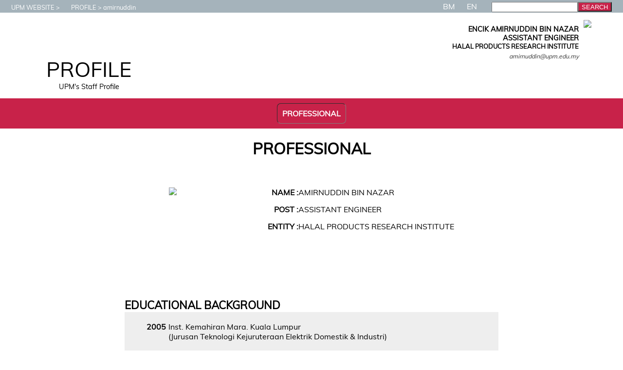

--- FILE ---
content_type: text/html
request_url: https://profile.upm.edu.my/amirnuddin/professional.html
body_size: 4366
content:
<!DOCTYPE html>
<HTML>
<HEAD>	
	<!-- ahrefs, added by spq, 10 sept 25, configure kat ahrefs.com -->
	<script src="https://analytics.ahrefs.com/analytics.js" data-key="+3zv3B3/sd/0J+nDndkPWg" async></script>

	<!-- Google tag (gtag.js) -->
	<script async src="https://www.googletagmanager.com/gtag/js?id=G-WGG4FC64CJ"></script>
	<script>
	  window.dataLayer = window.dataLayer || [];
	  function gtag(){dataLayer.push(arguments);}
	  gtag('js', new Date());
	
	  gtag('config', 'G-WGG4FC64CJ');
	</script>
	<meta charset="UTF-8">
	
	
	<!--
	<link rel="canonical" href="https://profile.upm.edu.my">
	<link rel="alternate" href="https://profile.upm.edu.my/" hreflang="x-default"/>
	<link rel="alternate" href="https://profile.upm.edu.my" hreflang="en" />
	<link rel="alternate" href="https://profile.upm.edu.my/utama.html" hreflang="ms-my" />
	-->

	<TITLE>LAMAN WEB AMIRNUDDIN BIN NAZAR | UPM : Profail Staf </TITLE>
	<META name="viewport" content="width=device-width, initial-scale=1.0, user-scalable=no">
	<META http-equiv=Content-Type content="text/html; charset=utf-8">
	<META name=author content="AMIRNUDDIN BIN NAZAR">
	<META name=description content="Official website of Amirnuddin Bin Nazar, , Universiti Putra Malaysia">
	<META name=keywords content="amirnuddin,UPM,Universiti,Serdang,Selangor,Malaysia,AMIRNUDDIN BIN NAZAR">
	<LINK rel="shortcut icon" href="/favicon.ico" >
  	<LINK rel='stylesheet' type='text/css' href='/template/t21/css.css?1768931818'>
</HEAD>

<BODY leftMargin=0 topMargin=0>
<DIV id=mediaTester>A</DIV>
	<STYLE>
	#luar
	  {
	  	z-index:1000;
	  	position:relative;
	  	top:-30px;
		animation-duration: .5s;
  	  }
	#message
	  {
	  	height:30px;
	  	text-align:center;
	  	vertical-align: bottom;
	  	background-color:red;
	  	padding-top: 10px;
	  	color:white;
	  	font-family: verdana;
	  }
	#puller
	  {
	  	position:relative;
	  	top:2px;
	  	left:calc(50% - 50px);
	  	width:100px;
	  	height:20px;
	  	border-radius: 0 0 20px 20px;
	  	text-align:center;
	  	background-color:red;
	  	color:white;
	  	font-family: verdana;
	  	font-size:.8em;

		animation-name: animateTopSlideBlink;
		animation-duration: 1s;
		Animation-iteration-count:infinite;
	  }
	@keyframes animateTopSlideUp
	  {
		from {top:0px;}
		to {top:-30px;}
	  }
	@keyframes animateTopSlideDown
	  {
		from {top:-30px;}
		to {top:0px;}
	  }
	@keyframes animateTopSlideBlink
	  {
		0% 
		  {
			color:white;
		  }
		50%
		  {
			color:red;
		  }
		100%
		  {
			color:white;
		  }
	  }
	</STYLE>
<DIV id=ALL>
 
<!--START: HEADER -->
<DIV id=HEADER_CONTAINER>
	<DIV id=header_head></DIV>
	<DIV id=header_text>
	<DIV id=header_image></DIV>
	<DIV id=header_title>PROFILE</DIV>
	<DIV id=header_tagline>UPM's Staff Profile</DIV>
	</DIV>
	<DIV id=header_foot></DIV>
</DIV>
<!--END: HEADER -->

<!--START: RINGKASAN PERIBADI -->
<DIV id=PERSONAL_CONTAINER>
	<DIV id=personal_head></DIV>
	<DIV id=personal_portrait_casual><img src=/image/kasual/amirnuddin.jpg?1566982234 id=personal_portrait_casual_image>
</DIV>
	<DIV id=personal_text_container>
		<DIV id=personal_name>ENCIK AMIRNUDDIN BIN NAZAR</DIV>
		<DIV id=personal_post><b>ASSISTANT ENGINEER</b></DIV>
		<DIV id=personal_ptj><b>HALAL PRODUCTS RESEARCH INSTITUTE</b></DIV>
		<DIV id=personal_email><i>amirnuddin@upm.edu.my</i></DIV>
	</DIV>
<DIV id=personal_foot></DIV>
</DIV>
<!--END: RINGKASAN PERIBADI -->

<!--START: CONTACT-->
<DIV id=CONTACT_CONTAINER>
	<DIV id=contact_head></DIV>	<DIV id=contact_foot></DIV>
</DIV>
<!--END: CONTACT-->

<!--START: MAINMENU-->
<DIV id=MAINMENU_CONTAINER >
	<DIV id=mainmenu_head></DIV>
	<A href="/amirnuddin/professional.html" class=""><DIV id=mainmenu_pro class=mainmenu_selected>
		<DIV id=mainmenu_pro_icon></DIV>PROFESSIONAL
	</DIV></A>	<DIV id=mainmenu_foot></DIV>
</DIV>
<!--END: MAINMENU-->

<!--START: BREADCRUMB -->
<DIV id=BC_CONTAINER>
	<DIV id=bc_head></DIV>
	<DIV id=bc_upm class=bc_text><a href=http://www.upm.edu.my target=baru><DIV id=bc_icon_upm></DIV>UPM WEBSITE</DIV></a><DIV class=bc_separator></DIV>
	<DIV id=bc_profile class=bc_text><a href='http://profile.upm.edu.my'><DIV id=bc_icon_profile></DIV>PROFILE</DIV></a><DIV class=bc_separator></DIV>
	<DIV id=bc_staf class=bc_text><DIV id=bc_icon_staf></DIV>amirnuddin</DIV>
	<DIV id=bc_foot></DIV>
</DIV>
<!--END: BREADCRUMB --><!--START: LANGUAGE -->
<DIV id=LANG_CONTAINER>
	<DIV id=lang_head></DIV>
	<A href=profesional.html><DIV id=lang_bm class=unselectedLang>BM</DIV></A>
	<A href=professional.html><DIV id=lang_en class=selectedLang>EN</DIV></A>
	<DIV id=lang_foot></DIV>
</DIV>
<!--END: LANGUAGE -->

<!--START: CONTENT-->
<DIV id='CONTENT_CONTAINER'>
<DIV id=PRO_CONTAINER>

<H1 id=pro_title>PROFESSIONAL</H1><DIV id=pro_intro class=intro></DIV><DIV id=pro_profile><div id=pro_portrait_formal><img src=/image/formal/amirnuddin.jpg id=pro_portrait_image>
</div><div id=pro_profile_text><DIV class=pro_profile_each><div class=pro_profile_lable>NAME :</div><div class=pro_profile_data>AMIRNUDDIN BIN NAZAR</div></DIV>
<DIV class=pro_profile_each><div class=pro_profile_lable>POST :</div><div class=pro_profile_data>ASSISTANT ENGINEER</div></DIV>
<DIV class=pro_profile_each><div class=pro_profile_lable>ENTITY :</div><div class=pro_profile_data>HALAL PRODUCTS RESEARCH INSTITUTE</div></DIV>
</div></DIV><br><DIV id=pro_all><DIV class=pro_eachgrp></DIV><DIV class=pro_eachgrp></DIV><DIV class=pro_eachgrp></DIV><div class=pro_eachgrp><div class='pro_subtitle'>EDUCATIONAL BACKGROUND</div>
<div class='pro_table_content_grp'><div class='pro_table_content1'><div class='pro_counter'>2005</div></div><div class='pro_table_content2'>Inst. Kemahiran Mara. Kuala Lumpur<br>(Jurusan Teknologi Kejuruteraan Elektrik Domestik & Industri)</div></div>
<div class='pro_table_content_grp'><div class='pro_table_content1'><div class='pro_counter'>2004</div></div><div class='pro_table_content2'>Sek. Men. Teknik Klang</div></div>
<div class='pro_table_content_grp'><div class='pro_table_content1'><div class='pro_counter'>2002</div></div><div class='pro_table_content2'>Sek. Men. Keb. Cheras Jaya (Balakong)</div></div>
<div class='pro_table_content_grp'><div class='pro_table_content1'><div class='pro_counter'>1999</div></div><div class='pro_table_content2'>Sek. Keb.Taming Jaya (Balakong)</div></div>
</div><div class=pro_eachgrp><div class='pro_subtitle'>WORKING EXPERIENCE</div>
<div class='pro_table_content_grp'><div class='pro_table_content1'><div class='pro_counter'>2008</div></div><div class='pro_table_content2'>Institut Penyelidikan Produk Halal, UPM</div></div>
<div class='pro_table_content_grp'><div class='pro_table_content1'><div class='pro_counter'>2007</div></div><div class='pro_table_content2'>Global Green Trading</div></div>
<div class='pro_table_content_grp'><div class='pro_table_content1'><div class='pro_counter'>2006</div></div><div class='pro_table_content2'>Power Care Sdn Bhd<br>(Latihan Industri)</div></div>
</div><div class=pro_eachgrp><div class='pro_subtitle'>SKILL</div>
<div class='pro_table_content_grp'><div class='pro_table_content1'></div><div class='pro_table_content2'>Berkemahiran dalam kerja - kerja berkaitan elektrik pendawaian elektrik 1 & 3 fasa</div></div>
<div class='pro_table_content_grp'><div class='pro_table_content1'></div><div class='pro_table_content2'>Mahir dalam mengnedalikan perisian komputer (Micr. word, excel, power point, visio, adobe photshop)</div></div>
<div class='pro_table_content_grp'><div class='pro_table_content1'></div><div class='pro_table_content2'>Berkemahiran dalam mengambil gambar</div></div>
</div><div class=pro_eachgrp><div class='pro_subtitle'>COURSE ATTENDED</div>
<div class='pro_table_content_grp'><div class='pro_table_content1'></div><div class='pro_table_content2'>Kursus Keselamatan Kesihatan Pekerjaan siri 1 & 2</div></div>
<div class='pro_table_content_grp'><div class='pro_table_content1'></div><div class='pro_table_content2'>Kursus Power Point 2007</div></div>
<div class='pro_table_content_grp'><div class='pro_table_content1'></div><div class='pro_table_content2'>Kursus Asas & Keselamatan Elektrik</div></div>
</div></DIV></DIV>

</DIV>
<!--END: CONTENT-->

<!--START: SIDE -->
<DIV id=SIDE_CONTAINER>
<!--START: SEARCH-->
<DIV id=SIDE_SEARCH_CONTAINER>
		<DIV id=search_head></DIV>
		<form method=post action=/amirnuddin/search.html>
			<input type=text id=search_input class=input name=dicari maxlength=30><input type=submit id=search_btn_submit class=btn value=SEARCH>
		</form>
		<DIV id=search_foot></DIV>
</DIV>
<!--END: SEARCH-->
<!--START: PAGEVIEW-->
<DIV id='SIDE_COUNTER_CONTAINER'>
<DIV id='side_counter_head'></DIV></DIV>
<!--END: PAGEVIEW-->

</DIV>
<!--END: SIDE -->
<!--START: FOOTER-->
<DIV id=FOOTER_CONTAINER>
	<DIV id=footer_head></DIV>

	<DIV id=footer_compartments>
	   <DIV id=footer_comp1></DIV>
	   <DIV id=footer_comp2></DIV>
	   <DIV id=footer_comp3></DIV>
	   <DIV id=footer_comp4></DIV>
	</DIV>

	<DIV id=footer_disclaimer><DIV style=width:90%;margin:auto;>DISCLAIMER: All contents are my personal view & experience.
		UPM will not be held responsible or liable for any issue including misfortune, accidents, injury, death, damage, lost, delay or inconvenience.<br><br> 
		All  rights reserved. Any materials  cannot be  reproduced  or  stored  in  any  form without the written consent of the publisher.
		If there are contents that inappropriate, infringe any copyright or against any Malaysia law or regulation, <A href='/amirnuddin/report.html'>please report it here</A>.</DIV>	</DIV>
	<DIV id=footer_version>versi 2.00</DIV><!--, design: <a href=/mshafree.html>mshafree</a> -->
	<DIV id=footer_copyright><A href=http://www.upm.edu.my target=baru>&copy; UNIVERSITI PUTRA MALAYSIA, 2019</A></DIV>

	<DIV id=footer_foot></DIV>
	</DIV>
<!--END: FOOTER-->
	<DIV id=MOBILEMENU onClick='showMobileMenu()'></DIV>
	<DIV id=RESERVE_A></DIV>
	<DIV id=RESERVE_B></DIV>
	<DIV id=RESERVE_C></DIV>
	<DIV id=RESERVE_D></DIV>
	<DIV id=RESERVE_E></DIV>
	<DIV id=RESERVE_F></DIV>
	<DIV id=RESERVE_G></DIV>
	<DIV id=RESERVE_H></DIV>
	<script type="text/javascript" src="/template/t21/js.js?1768931818"></script>
</DIV></body>
</HTML>
